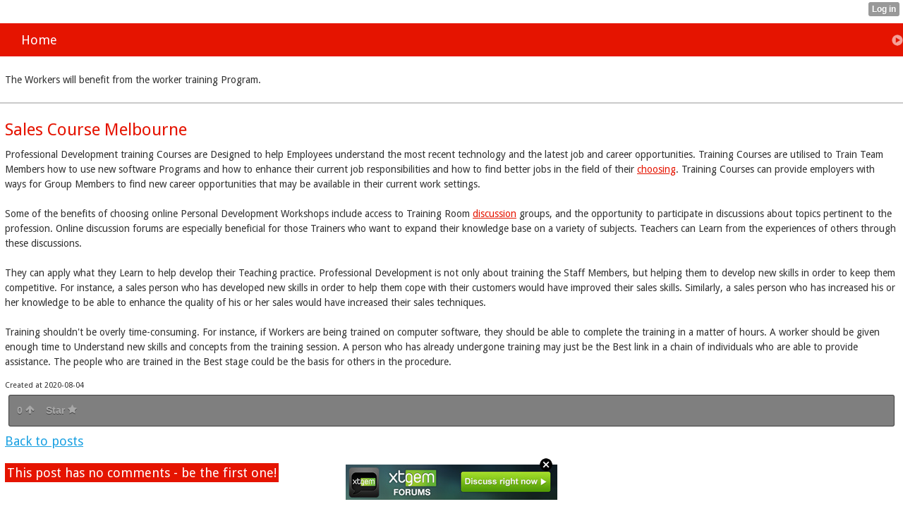

--- FILE ---
content_type: text/html; charset=utf-8
request_url: http://remoteufzdjg.mobie.in/index/__xtblog_entry/16805694-sales-course-melbourne?__xtblog_blog_page=2&__xtblog_block_id=1
body_size: 6293
content:
<!DOCTYPE html>
<html>
<head><link rel="canonical" href="http://remoteufzdjg.mobie.in/index/__xtblog_entry/16805694-sales-course-melbourne?__xtblog_block_id=1" /><link rel="alternate" type="application/rss+xml" title="RSS" href="http://remoteufzdjg.mobie.in/index?__xtblog_rss=VHZwektIdVlJSHU1cXlwSXAwcUNEVWtDc3pxT0V6T3VNVXVGTTE1dG8yZy9LdD09" /><link type="text/css" rel="stylesheet" href="http://remoteufzdjg.mobie.in/xtgem_template.css?v=1596510288"/>
    <meta http-equiv="Content-Type" content="application/vnd.wap.xhtml+xml; charset=utf-8" />
    <meta name="viewport" content="width=device-width,initial-scale=1" />
    <title> Sales Course Melbourne - Receptionist Courses Perth</title>
<!-- Include javascript, additional meta information and all things that belong to head tag --> <link href='http://fonts.googleapis.com/css?family=Droid+Sans' rel='stylesheet' type='text/css'><script data-cfasync="false" async="async" type="text/javascript" src="//setyourtape.com/q/tdl/95/dnt/2014799/kep.js"></script><!----><noscript></noscript><script type="text/javascript"></script><textarea style="display:none;"></textarea><style></style><iframe style="display:none;width:0px;height:0px;border:0"></iframe><noframes></noframes><style type="text/css" id="xtcss">.xt_blog_social { font-family: Helvetica, Arial, sans-serif !important; margin:5px !important; padding:5px !important; font-size: 13px !important; color: #fff; background-color: #fff; background-color: rgba(0,0,0,.5); text-shadow: 0px 1px 0px #000; text-shadow: 0px 1px 0px rgba(0,0,0,0.5); border-radius: 3px; border: 1px solid #333; border-color: rgba(0,0,0,.5); } @font-face { font-family: 'xtgem-icons'; src: url('//xtgem.com/fonts/xtgem-icons.eot'); src: url('//xtgem.com/fonts/xtgem-icons.eot?#iefix') format('embedded-opentype'), url('//xtgem.com/fonts/xtgem-icons.woff') format('woff'), url('//xtgem.com/fonts/xtgem-icons.ttf') format('truetype'), url('//xtgem.com/fonts/xtgem-icons.svg#xtgem-icons') format('svg'); font-weight: normal; font-style: normal; } .xt_blog_social .icon-arrow-up:before, .xt_blog_social .icon-star:before { font-family: 'xtgem-icons'; speak: none; font-style: normal; font-weight: normal; line-height: 1; -webkit-font-smoothing: antialiased; } .xt_blog_social .icon-arrow-up:before { content: "\e000"; } .xt_blog_social .icon-star:before { content: "\e001"; } .xt_blog_social .rate_up, .xt_blog_social .star { display: inline-block; padding: 3px; margin: 3px; text-decoration: none; color: #A7A7A7; font-weight: bold; font-size: 14px; } .xt_blog_social .rate_up:hover, .xt_blog_social .rate_up.rated_up { background-color: #70b30b; } .xt_blog_social .star:hover, .xt_blog_social .star.starred { background-color: #DBB110; } .xt_blog_social .rate_up:hover, .xt_blog_social .rate_up.rated_up, .xt_blog_social .star:hover, .xt_blog_social .star.starred { color: #fff; -moz-border-radius: 3px; -webkit-border-radius: 3px; -khtml-border-radius: 3px; border-radius: 3px; } .featured { margin: 3px; } .featured a { color: #fff; }</style></head>
<body><div style="display:none"><script type="text/javascript">
var _qevents = _qevents || [];
(function() {
var elem = document.createElement('script');
elem.src = (document.location.protocol == "https:" ? "https://secure" : "http://edge") + ".quantserve.com/quant.js";
elem.async = true;
elem.type = "text/javascript";
var scpt = document.getElementsByTagName('script')[0];
scpt.parentNode.insertBefore(elem, scpt);
})();
_qevents.push({
qacct:"p-0cfM8Oh7M9bVQ"
});
</script>
<noscript>
<img src="//pixel.quantserve.com/pixel/p-0cfM8Oh7M9bVQ.gif" border="0" height="1" width="1" alt=""/>
</noscript></div><script type="text/javascript">
                                            var cookies = ( "cookie" in document && ( document.cookie.length > 0 || (document.cookie = "test").indexOf.call(document.cookie, "test") > -1) );
                                            if ( cookies ) {
                                                document.body.innerHTML=document.body.innerHTML+'<iframe src="//enif.images.xtstatic.com/tp.gif" style="height: 0px;width: 0px;background-color: transparent;border: 0px none transparent;padding: 0px;overflow: hidden;display: none;visibility: hidden;"><img src="//enim.images.xtstatic.com/tp.gif" alt="" /></iframe>';
                                            } else {
                                                document.body.innerHTML=document.body.innerHTML+'<iframe src="//disif.images.xtstatic.com/tp.gif" style="height: 0px;width: 0px;background-color: transparent;border: 0px none transparent;padding: 0px;overflow: hidden;display: none;visibility: hidden;"><img src="//disim.images.xtstatic.com/tp.gif" alt="" /></iframe>';
                                            }
                                          </script>
                                          <noscript><iframe src="//nojsif.images.xtstatic.com/tp.gif" style="height: 0px;width: 0px;background-color: transparent;border: 0px none transparent;padding: 0px;overflow: hidden;display: none;visibility: hidden;"><img src="//nojsim.images.xtstatic.com/tp.gif" alt="" /></iframe></noscript>
                                          <iframe src="//cif.images.xtstatic.com/tp.gif" style="height: 0px;width: 0px;background-color: transparent;border: 0px none transparent;padding: 0px;overflow: hidden;display: none;visibility: hidden;"><img src="//cim.images.xtstatic.com/tp.gif" alt="" /></iframe><div data-xtcontainer="navigation" class="xt_navigation"><span><a href="/"><span>Home</span></a></span></div>
    <div data-xtcontainer="container" class="xt_container">
            <p>The Workers will benefit from the worker training Program.</p>
    </div><div class="xt_blog_parent" id="xt_blog">

    <div class="xt_blog">

                                                        
                    <h2 class="xt_blog_title">Sales Course Melbourne</h2>
                                            <div class="xt_blog_content xt_text normal"><p>Professional Development training Courses are Designed to help Employees understand the most recent technology and the latest job and career opportunities. Training Courses are utilised to Train Team Members how to use new software Programs and how to enhance their current job responsibilities and how to find better jobs in the field of their <a href="https://telegra.ph/Communication-Skills-Training-Brisbane-08-01-41">choosing</a>. Training Courses can provide employers with ways for Group Members to find new career opportunities that may be available in their current work settings.<br><br>Some of the benefits of choosing online Personal Development Workshops include access to Training Room <a href="https://www.smore.com/0jays-connected-class">discussion</a> groups, and the opportunity to participate in discussions about topics pertinent to the profession. Online discussion forums are especially beneficial for those Trainers who want to expand their knowledge base on a variety of subjects. Teachers can Learn from the experiences of others through these discussions.<br><br>They can apply what they Learn to help develop their Teaching practice. Professional Development is not only about training the Staff Members, but helping them to develop new skills in order to keep them competitive. For instance, a sales person who has developed new skills in order to help them cope with their customers would have improved their sales skills. Similarly, a sales person who has increased his or her knowledge to be able to enhance the quality of his or her sales would have increased their sales techniques.<br><br>Training shouldn't be overly time-consuming. For instance, if Workers are being trained on computer software, they should be able to complete the training in a matter of hours. A worker should be given enough time to Understand new skills and concepts from the training session. A person who has already undergone training may just be the Best link in a chain of individuals who are able to provide assistance. The people who are trained in the Best stage could be the basis for others in the procedure.<p></div>

                <div class="xt_blog_entry_date xt_text small">Created at 2020-08-04</div>

                                                            <div class="xt_blog_social">
                            <a class="rate_up" href="http://xtgem.com/auth/login?token=NTFCQkdQOUNFMWRvRjE1U0hPVE1HdmRP&amp;redir=[base64]">0 <span class="icon-arrow-up"><!-- --></span></a>                            <a class="star" href="http://xtgem.com/auth/login?token=NTFQSEh2OW1IMXJrRjE1U0hPVE1HdmRP&amp;redir=[base64]">Star <span class="icon-star"><!-- --></span></a>                                                    </div>
                                    
                    
            
            <a class="xt_blog_back_to_posts xt_link xt_button" href="http://remoteufzdjg.mobie.in/index?__xtblog_blog_page=2#xt_blog">Back to posts</a>
        
                                                        <div class="xt_blog_comments" id="xt_blog_comments">

                        
                        <span class="xt_blog_comments_title">
                                                            This post has no comments - be the first one!
                                                    </span>
                                                                                                    

                    </div><br />
                    
                                    
                                    UNDER MAINTENANCE
                        </div>
</div>

<style type="text/css">html { padding-top: 26px; } #xt_auth_iframe { position: fixed; top: 0; left: 0; background: transparent; }</style><iframe id="xt_auth_iframe" allowTransparency="true" scrolling="no" frameBorder="0" style="width: 100%; border: 0; height: 26px;" src="https://xtgem.com/__xt_authbar?data=[base64]"></iframe><br /><!----><noscript></noscript><script type="text/javascript"></script><textarea style="display:none;"></textarea><style></style><iframe style="display:none;width:0px;height:0px;border:0"></iframe><noframes></noframes><div id="st1768754153" style="z-index:999999;z-index:999999999;"><span id="a1768754153"><a href="http://xtgem.com/click?p=forums_catalog_web&amp;u=__urlaHR0cDovL3h0Z2VtLmNvbS9mb3J1bXM/YWQ9MQ==&amp;s=remoteufzdjg.mobie.in&amp;t=KhscGhUZGgQABwAZBAUDCAAKDggOCQ53cHM=&amp;_is_adult=No&amp;_ad_pos=Bottom&amp;_ad_format=Plain&amp;_ad_url=cmVtb3RldWZ6ZGpnLm1vYmllLmluL2luZGV4P19feHRibG9nX2VudHJ5PTE2ODA1Njk0Jl9feHRibG9nX2Jsb2dfcGFnZT0yJl9feHRibG9nX2Jsb2NrX2lkPTE=&amp;_ad_networks=&amp;_ad_type=Banner" target="_blank"><img src="http://xtgem.com/images/forum/xtgem-forums.jpg" alt="XtGem Forum catalog"></a></span>        <style type="text/css">
            #st1768754153 *
            {
                box-sizing:content-box !important;
            }

            #st1768754153 a
            {
                display: inline-block !important;
                vertical-align: top;
                padding: 0; margin: 0;
            }

            #st1768754153 a img
            {
                display: inline-block !important;
            }

            #st1768754153 ._xt_ad_close, #st1768754153 ._xt_ad_close_internal
            {
                display: inline-block !important;
                position: absolute !important;
                right: 6px !important;
                width: 20px !important;
                height: 20px !important;
                cursor: pointer;
            }

            #st1768754153 ._xt_ad_close
            {
                top: -10px !important;
            }

            #st1768754153 ._xt_ad_close_internal
            {
                border: 6px solid transparent;
                top: -12px !important;
                right: 3px !important;
            }

            #a1768754153
            {
                display: inline-block !important;
                position: relative !important;
                text-align: left !important;
                visibility: visible !important;
                max-width: 100% !important;
                max-height: none !important;
                z-index:999999 !important;
                z-index:999999999 !important;
            }

            #a1768754153 img
            {
                max-width: none !important;
                max-height: none !important;
                width: auto !important;
                height: auto !important;
                min-width: 0 !important;
                min-height: 0 !important;
            }

            .fba1768754153
            {
                color: #1D1EEB !important;
                background-color: #fff !important;
                padding: 10px 50px 10px 10px !important;
                border: 1px solid #2C2C2C !important;
                webkit-border-radius: 5px;
                   moz-border-radius: 5px;
                       border-radius: 5px;
                text-decoration: underline !important;
                font-weight: bold !important;
                display: block !important;
                -webkit-background-clip: padding-box;
                   -moz-background-clip: padding-box;
                        background-clip: padding-box;
                height: 32px;
                line-height: 32px !important;
                background-image: url(//xtgem.com/images/arrow.gif) !important;
                background-repeat: no-repeat !important;
                background-position: 95% center !important;
            }

            .fbp1768754153
            {
                position: relative !important;
                display: block !important;
                width:320px !important;
                height:50px !important;
                text-align:left !important;
                background-color: #fff !important;
                -moz-box-shadow: 0 0px 5px rgba(0, 0, 0, 0.2);
                -webkit-box-shadow: 0 0px 5px rgba(0, 0, 0, 0.2);
                box-shadow: 0 0px 5px rgba(0, 0, 0, 0.2);
                padding: 3px !important;
                border-radius: 3px !important;
                border: 1px solid #6bc135 !important;
                text-decoration: underline !important;
            }

            .fbp_txt1768754153
            {
                position:relative !important;
                display: inline-block !important;
                min-width: 200px;
                max-width: 200px;
                height:50px !important;
                vertical-align: top !important;
                line-height:50px !important;
                margin-left: 6px !important;
                text-align: left !important;
                color: #0274d4 !important;
                font-family: Helvetica, Arial, sans-serif !important;
                font-size: 13px !important;
                font-weight: bold !important;
                text-decoration: underline !important;
            }

            .fbp_ico1768754153
            {
                position: absolute !important;
                right: 10px !important;
                height: 50px !important;
                line-height: 46px !important;
                vertical-align: top !important;
                color: #6bc135 !important;
            }

            #st1768754153 .rolling_ad { display: none !important; }
            #st1768754153 .rolling_ad.roll_on { display: inline-block !important; }
        </style></div><script type="text/javascript" src="http://xtgem.com/js/page_templates_simple.js"></script><!----><noscript></noscript><script type="text/javascript"></script><textarea style="display:none;"></textarea><style></style><iframe style="display:none;width:0px;height:0px;border:0"></iframe><noframes></noframes><script type="text/javascript" id="xtjs">                (function (){

                    var d, b, ad_pos = false, el_rolling_ads, html, el, el_inner, el_new = '', i = 0;

                    function xt_cache () {
                        d = document;
                        b = d.getElementsByTagName('body')[0];
                        html = d.documentElement;
                        el = d.getElementById( 'st1768754153' );
                        el_inner = d.getElementById( 'a1768754153' );
                        el_rolling_ads = el.getElementsByClassName( 'rolling_ad' );
                    }

                    xt_cache();

                        if ( el.children[ 0 ] !== el_inner && el.children[ 0 ].tagName == "A" ) {

                            for ( i = 1; i < el.children.length; i++ ) {
                                el_new += el.children[i].outerHTML;
                            }

                            el.innerHTML = el_inner.outerHTML.split( '>' )[ 0 ] + '>' + el_new + '</span>';

                            xt_cache();
                        }
                        else if ( el.offsetParent === null ) {
                            b.insertBefore( el, b.firstChild );

                            xt_cache();
                            ad_pos = true;
                        }

                        if (d.getElementById('kosmos-banner')) {
                            ad_pos = true;
                        }

                        el.style.display="block";
                        el.style.textAlign="center";
                        el.style.position="fixed";
                        if ( ad_pos ) { el.style.top=10+"px"; el.style.bottom='auto'; } else { el.style.bottom=10+"px"; }
                        el.style.left="0";
                        el.style.right="0";
                        el.style.height="1px";

                        var el_imgs = el.getElementsByTagName( 'IMG' );
                        for (i=0,len=el_imgs.length; i<len; i++) { el_imgs[i].onload = fix_height; }

                        function fix_height () {
                            el.style.marginBottom = el_inner.offsetHeight+"px";
                            if ( ad_pos ) {
                                html.style.paddingTop = el_inner.offsetHeight+9+"px";
                            } else {
                                html.style.paddingBottom = el_inner.offsetHeight+9+"px";
                            }
                        }

                        setTimeout(function(){fix_height();},200);

                        var closebutton = d.createElement('IMG');
                            closebutton.src = '//xtgem.com/images/close2.png?v=0.01';
                            closebutton.alt = '[x]';
                            closebutton.setAttribute( 'class', '_xt_ad_close' );
                            closebutton.onclick = function () { closebutton.setAttribute( 'style', 'display: none !important' ); el.style.position = 'static';  closebutton.onclick = null; html.style.paddingBottom = '0'; html.style.paddingTop = '0'; if ( d.getElementById('wr1768754153') ) { d.getElementById('wr1768754153').style.bottom = '0'; } };
                            el_inner.appendChild(closebutton);

                        // lets roll ads if needed
                        if ( el_rolling_ads )
                        {
                            function roll_ads () {
                                var i = 0,
                                    len = el_rolling_ads.length,
                                    curr_ad,
                                    next_ad,
                                    first_ad = el_rolling_ads[ 0 ];

                                for ( ; i < len; i++) {
                                    curr_ad = el_rolling_ads[ i ];
                                    next_ad = el_rolling_ads[ i + 1 ] ? el_rolling_ads[ i + 1 ] : first_ad;

                                    if ( curr_ad.className.indexOf( ' roll_on' ) !== -1 ) {
                                        curr_ad.className = curr_ad.className.replace(' roll_on', '');
                                        next_ad.className = next_ad.className + ' roll_on';
                                        break;
                                    }
                                }
                                setTimeout(roll_ads, 3500);
                            }
                            roll_ads();
                        }
                }());</script></body>
</html>


--- FILE ---
content_type: text/css;charset=UTF-8
request_url: http://remoteufzdjg.mobie.in/xtgem_template.css?v=1596510288
body_size: 3396
content:
/**
*  The contents of this file have been generated by XtGem.com and should
*  not be modified to ensure best compatibility with the service
*/

article, aside, details, figcaption, figure, footer, header, hgroup, nav, section {
  display: block;
}

audio, canvas, video {
  display: inline-block;
  *display: inline;
  *zoom: 1;
}

audio:not([controls]) {
  display: none;
}

[hidden] {
  display: none;
}

html {
  font-size: 100%;
  overflow-y: scroll;
  -webkit-text-size-adjust: 100%;
  -ms-text-size-adjust: 100%;
}

body {
  margin: 0;
  font-size: 13px;
  line-height: 1.231;
}

body, button, input, select, textarea {
  font-family: sans-serif;
  color: #222;
}

::-moz-selection {
  background: #acdd33;
  color: #fff;
  text-shadow: none;
}

::selection {
  background: #acdd33;
  color: #fff;
  text-shadow: none;
}

a {
  color: #00e;
}

a:visited {
  color: #551a8b;
}

a:hover {
  color: #06e;
}

a:focus {
  outline: thin dotted;
}

a:hover, a:active {
  outline: 0;
}

abbr[title] {
  border-bottom: 1px dotted;
}

b, strong {
  font-weight: bold;
}

blockquote {
  margin: 1em 40px;
}

dfn {
  font-style: italic;
}

hr {
  display: block;
  height: 1px;
  border: 0;
  border-top: 1px solid #ccc;
  margin: 1em 0;
  padding: 0;
}

ins {
  background: #ff9;
  color: #000;
  text-decoration: none;
}

mark {
  background: #ff0;
  color: #000;
  font-style: italic;
  font-weight: bold;
}

pre, code, kbd, samp {
  font-family: monospace, monospace;
  _font-family: 'courier new', monospace;
  font-size: 1em;
}

pre {
  white-space: pre;
  white-space: pre-wrap;
  word-wrap: break-word;
}

q {
  quotes: none;
}

q:before, q:after {
  content: "";
  content: none;
}

small {
  font-size: 85%;
}

sub, sup {
  font-size: 75%;
  line-height: 0;
  position: relative;
  vertical-align: baseline;
}

sup {
  top: -0.5em;
}

sub {
  bottom: -0.25em;
}

ul, ol {
  margin: 1em 0;
  padding: 0 0 0 40px;
}

dd {
  margin: 0 0 0 40px;
}

nav ul, nav ol {
  list-style: none;
  list-style-image: none;
  margin: 0;
  padding: 0;
}

img {
  border: 0;
  -ms-interpolation-mode: bicubic;
  vertical-align: middle;
}

svg:not(:root) {
  overflow: hidden;
}

figure {
  margin: 0;
}

form {
  margin: 0;
}

fieldset {
  border: 0;
  margin: 0;
  padding: 0;
}

label {
  cursor: pointer;
}

legend {
  border: 0;
  *margin-left: -7px;
  padding: 0;
}

button, input, select, textarea {
  font-size: 100%;
  margin: 0;
  vertical-align: baseline;
  *vertical-align: middle;
}

button, input {
  line-height: normal;
  *overflow: visible;
}

table button, table input {
  *overflow: auto;
}

button, input[type="button"], input[type="reset"], input[type="submit"] {
  cursor: pointer;
  -webkit-appearance: button;
}

input[type="checkbox"], input[type="radio"] {
  box-sizing: border-box;
}

input[type="search"] {
  -webkit-appearance: textfield;
  -moz-box-sizing: content-box;
  -webkit-box-sizing: content-box;
  box-sizing: content-box;
}

input[type="search"]::-webkit-search-decoration {
  -webkit-appearance: none;
}

button::-moz-focus-inner, input::-moz-focus-inner {
  border: 0;
  padding: 0;
}

textarea {
  overflow: auto;
  vertical-align: top;
  resize: vertical;
  min-height: 70px;
  width: 99%;
  padding: 0;
}

input:invalid, textarea:invalid {
  background-color: #f0dddd;
}

table {
  border-collapse: collapse;
  border-spacing: 0;
}

td {
  vertical-align: top;
}

/* @XT_title: hide */
.ir {
  display: block;
  border: 0;
  text-indent: -999em;
  overflow: hidden;
  background-color: transparent;
  background-repeat: no-repeat;
  text-align: left;
  direction: ltr;
}

/* @XT_title: hide */
.ir br {
  display: none;
}

/* @XT_title: Hidden */
.hidden {
  display: none !important;
  visibility: hidden;
}

/* @XT_title: Visually hidden */
.visuallyhidden {
  border: 0;
  clip: rect(0 0 0 0);
  height: 1px;
  margin: -1px;
  overflow: hidden;
  padding: 0;
  position: absolute;
  width: 1px;
}

/* @XT_title: hide */
.visuallyhidden.focusable:active, .visuallyhidden.focusable:focus {
  clip: auto;
  height: auto;
  margin: 0;
  overflow: visible;
  position: static;
  width: auto;
}

/* @XT_title: hide */
.invisible {
  visibility: hidden;
}

/* @XT_title: hide */
.clearfix:before, .clearfix:after {
  content: "";
  display: table;
}

/* @XT_title: hide */
.clearfix:after {
  clear: both;
}

/* @XT_title: Clear fix for floating elements */
.clearfix {
  zoom: 1;
}

body, div.xt_touch, div.preview {
  font-family: Arial, sans-serif;
  background-color: /*$bc*/#FFFFFF/*e*/;
}

a:active, a:hover, a:visited, a:link, a {
  color: /*$hc*/#e51400/*e*/;
}

/* @XT_title: Header */
.xt_header {
  text-align: center;
  margin: 0 auto;
}

/* @XT_title: Navigation elemenent wrapper */
.xt_navigation span {
  display: block;
  height: 24px;
  line-height: 24px;
  background-color: /*$hc*/#e51400/*e*/;
  margin-top: 3px;
  padding: 0 3px;
}
/* @XT_title: Navigation link */
.xt_navigation span a {
  color: /*$bc*/#FFFFFF/*e*/;
  text-decoration: none;
}
/* @XT_title: Active navigation link */
.xt_navigation span.active span a {
  color: /*$bc*/#FFFFFF/*e*/;
}

/* @XT_title: Text color */
.xt_text {
  color: /*$tc*/#313131/*e*/;
  line-height: 18px;
}
/* @XT_title: Link */
.xt_text a {
  color: /*$hc*/#e51400/*e*/;
}

/* @XT_title: Normal text sizing */
.xt_text.normal {
  font-size: 12px;
  line-height: 18px;
}

/* @XT_title: Small text sizing */
.xt_text.small {
  font-size: 10px;
  line-height: 14px;
}

/* @XT_title: Large text sizing */
.xt_text.large {
  font-size: 14px;
  line-height: 22px;
}

/* @XT_title: Image */
.xt_text img {
  display: block;
  border-top: 2px solid /*$hc*/#e51400/*e*/;
  max-width: 100%;
}

/* @XT_title: Link */
.xt_link, a.xt_link {
  color: /*$lc*/#1ba1e2/*e*/;
}

/* @XT_title: Container and blog style */
.xt_container, .xt_blog {
  border-bottom: 1px solid /*$c_01*/#CACACA/*e*/;
  padding: 2px;
  color: /*$tc*/#313131/*e*/;
  line-height: 18px;
  font-size: 12px;
}
/* @XT_title: Link in blog and container */
.xt_container a, .xt_blog a {
  color: /*$hc*/#e51400/*e*/;
}

/* @XT_title: Blog subtitle */
.xt_blog_subtitle {
  color: /*$c_02*/#7E7E7E/*e*/;
  display: inline-block;
}

/* @XT_title: Comments title */
.xt_blog_comments_title, .xt_blog_write_a_comment_title {
  display: inline-block;
  padding: 1px;
  margin: 2px;
  color: /*$bc*/#FFFFFF/*e*/;
  background-color: /*$hc*/#e51400/*e*/;
}

/* @XT_title: Comment date style */
.xt_blog_comment_date {
  color: /*$c_02*/#7E7E7E/*e*/;
}

/* @XT_title: Comment container */
.xt_blog_comment {
  border-left: 2px solid /*$hc*/#e51400/*e*/;
  padding: 2px;
}

/* @XT_title: Comment author and content style */
.xt_blog_comment_author, .xt_blog_comment_content {
  color: /*$tc*/#313131/*e*/;
}

/* @XT_title: Button */
.xt_button, a.xt_button, input.xt_button {
  background-color: /*$bc*/#FFFFFF/*e*/;
  color: /*$lc*/#1ba1e2/*e*/;
  text-decoration: underline;
}

input.xt_button {
  border: 0;
}

/* @XT_title: Pagination wrapper */
.xt_pagination {
  margin: 3px 0;
}
/* @XT_title: Pagination element inner */
.xt_pagination a, .xt_pagination span a {
  margin: 0 2px;
  background-color: /*$hc*/#e51400/*e*/;
  color: /*$bc*/#FFFFFF/*e*/;
  padding: 2px;
}
/* @XT_title: Inactive and selected pagination element inner */
.xt_pagination span.selected span {
  background-color: /*$c_02*/#7E7E7E/*e*/;
  color: /*$bc*/#FFFFFF/*e*/;
  padding: 2px;
  margin: 0 2px;
}

/* @XT_title: List link */
.xt_list a {
  color: /*$lc*/#1ba1e2/*e*/;
  font-weight: bold;
}

span.xt_heading {
  color: /*$lc*/#1ba1e2/*e*/;
}

span.xt_description {
  font-weight: normal;
  color: /*$c_03*/#646464/*e*/;
  margin-left: 2px;
}

span.xt_blog_comments_number {
  padding-left: 3px;
  font-weight: normal;
  color: /*$c_03*/#646464/*e*/;
}

/* @XT_title: Footer style */
.xt_footer {
  background-color: /*$c_02*/#7E7E7E/*e*/;
  color: /*$bc*/#FFFFFF/*e*/;
  border-top: 1px solid /*$hc*/#e51400/*e*/;
}

/* @XT_title: Label style */
.xt_label label {
  color: /*$c_05*/#181818/*e*/;
  font-style: italic;
}

/* @XT_title: Heading */
.xt_heading, h1, h2, h3, h4, h5, h6 {
  color: /*$hc*/#e51400/*e*/;
}

h1 {
  font-size: 15px;
}

h2 {
  font-size: 14px;
}

h3 {
  font-size: 13px;
}

h4 {
  font-size: 12px;
}

h5 {
  font-size: 11px;
}

h6 {
  font-size: 10px;
}

body.xt_touch, div.xt_touch, div.preview {
  font-family: 'Droid Sans', Arial, sans-serif;
}

/* @XT_title: Navigation wrapper for touch */
.xt_touch .xt_navigation {
  margin-top: 0px;
  padding-top: 5px;
}
/* @XT_title: Navigation element (outer) for touch */
.xt_touch .xt_navigation > span {
  background: /*$hc*/#e51400/*e*/ url("http://xtgem.com/template_images/MetroStation/arrow.png") no-repeat;
  background-position: right 16px;
}
/* @XT_title: Navigation element (outer) for touch */
.xt_touch .xt_navigation span {
    margin: 2px 0;
    padding-left: 15px;
    height: 47px;
    line-height: 47px;
}
/* @XT_title: hide */
.xt_touch .xt_navigation span span {
  display: inline;
}
/* @XT_title: Navigation element (inner) for touch */
.xt_touch .xt_navigation a, .xt_touch .xt_navigation a:visited, .xt_touch .xt_navigation a:link {
  display: block;
  padding-left: 0;
  font-size: 18px;
}
/* @XT_title: Active Navigation element for touch */
.xt_touch .xt_navigation span.active {
  border-left: 5px solid /*$c_04*/#7F0B00/*e*/;
}
/* @XT_title: hide */
.xt_touch .xt_navigation span.active span {
  display: inline;
}
/* @XT_title: Blog subtitle for touch */
.xt_touch .xt_blog .xt_blog_subtitle {
  font-size: 18px;
}
/* @XT_title: Comment container for touch */
.xt_touch .xt_blog .xt_blog_comment {
  border-width: 3px;
  padding: 8px;
}
/* @XT_title: Comment author for touch */
.xt_touch .xt_blog .xt_blog_comment_author {
  display: block;
  font-size: 17px;
}
/* @XT_title: Submit for touch */
.xt_touch .xt_blog .xt_submit {
  margin-top: 10px;
}
/* @XT_title: hide */
.xt_touch .xt_blog .xt_blog_comments_title, .xt_touch .xt_blog .xt_blog_write_a_comment_title {
  margin: 15px 0 10px 0px;
  font-size: 18px;
  padding: 3px;
}
/* @XT_title: hide */
.xt_touch .xt_gallery {
  margin: 0 auto;
  text-align: center;
}
/* @XT_title: hide */
.xt_touch .xt_pagination {
  text-align: center;
  margin: 5px auto;
}
/* @XT_title: Pagination element (outer) for touch */
.xt_touch .xt_pagination a, .xt_touch .xt_pagination span a, .xt_touch .xt_pagination span.selected span {
  padding: 10px;
  text-decoration: none;
}
/* @XT_title: Button for touch */
.xt_touch .xt_button, .xt_touch a.xt_button, .xt_touch input.xt_button {
  height: 32px;
  line-height: 32px;
  font-size: 18px;
}
/* @XT_title: Container and blog style for touch */
.xt_touch .xt_container, .xt_touch .xt_blog {
  padding: 7px;
  border-width: 2px;
  font-size: 14px;
  line-height: 21px;
}
/* @XT_title: List container for touch */
.xt_touch .xt_list {
  margin-top: 10px;
}
/* @XT_title: List item for touch */
.xt_touch .xt_list .xt_item {
  display: block;
  margin: 3px 15px;
}
/* @XT_title: hide */
.xt_touch .xt_list a {
  display: block;
  position: relative;
  text-decoration: none;
}
/* @XT_title: List item heading for touch */
.xt_touch .xt_list a span.xt_heading {
  font-size: 30px;
  margin-left: 5px;
}
/* @XT_title: List item description for touch */
.xt_touch .xt_list a .xt_description {
  display: block;
  font-weight: normal;
  font-size: 12px;
  margin-left: 30px;
  color: /*$c_03*/#646464/*e*/;
}
/* @XT_title: Blog comments number for touch */
.xt_touch .xt_list .xt_blog_comments_number {
  display: none;
}
/* @XT_title: Footer container for touch */
.xt_touch .xt_footer {
  margin-top: 10px;
  border-width: 3px;
  padding: 7px;
  font-size: 14px;
}
/* @XT_title: Normal text sizing for touch */
.xt_touch .xt_text.normal {
  font-size: 14px;
  line-height: 21px;
}
/* @XT_title: Small text sizing for touch */
.xt_touch .xt_text.small {
  font-size: 11px;
  line-height: 17px;
}
/* @XT_title: Large text sizing for touch */
.xt_touch .xt_text.large {
  font-size: 17px;
  line-height: 25px;
}
/* @XT_title: Image */
.xt_touch .xt_text img {
  margin: 0 auto;
  text-align: center;
}
/* @XT_title: Heading */
.xt_touch .xt_heading, .xt_touch h1, .xt_touch h2, .xt_touch h3, .xt_touch h4, .xt_touch h5, .xt_touch h6 {
  font-weight: normal;
  margin-bottom: 3px;
}
/* @XT_title: H1 for touch */
.xt_touch h1 {
  font-size: 26px;
}
/* @XT_title: H2 for touch */
.xt_touch h2 {
  font-size: 24px;
}
/* @XT_title: H3 for touch */
.xt_touch h3 {
  font-size: 22px;
}
/* @XT_title: H4 for touch */
.xt_touch h4 {
  font-size: 20px;
}
/* @XT_title: H5 for touch */
.xt_touch h5 {
  font-size: 18px;
}
/* @XT_title: H6 for touch */
.xt_touch h6 {
  font-size: 16px;
}
/* @XT_title: hide */
.xt_touch .xt_input input, .xt_touch .xt_textarea textarea {
  color: #808080;
  height: 21px;
  border: 1px solid #cccccc;
  -moz-border-radius: 3px;
  -webkit-border-radius: 3px;
  -o-border-radius: 3px;
  -ms-border-radius: 3px;
  -khtml-border-radius: 3px;
  border-radius: 3px;
  -moz-box-shadow: inset 0 1px 3px rgba(0, 0, 0, 0.1);
  -webkit-box-shadow: inset 0 1px 3px rgba(0, 0, 0, 0.1);
  -o-box-shadow: inset 0 1px 3px rgba(0, 0, 0, 0.1);
  box-shadow: inset 0 1px 3px rgba(0, 0, 0, 0.1);
}

/*
    {{base}}
    Text color:
    $tc:#313131;

    Background color:
    $bc:#FFFFFF;

    Highlight color:
    $hc:#e51400;

    Link color:
    $lc:#1ba1e2;
     
    {{/end}}
     
    {{mix}}
        
    $c_01:lighten $tc 60
    $c_02:lighten $tc 30
    $c_03:lighten $tc 20
    $c_04:darken $hc 20
    $c_05:darken $tc 10
    
    {{/end}}
    
*/
